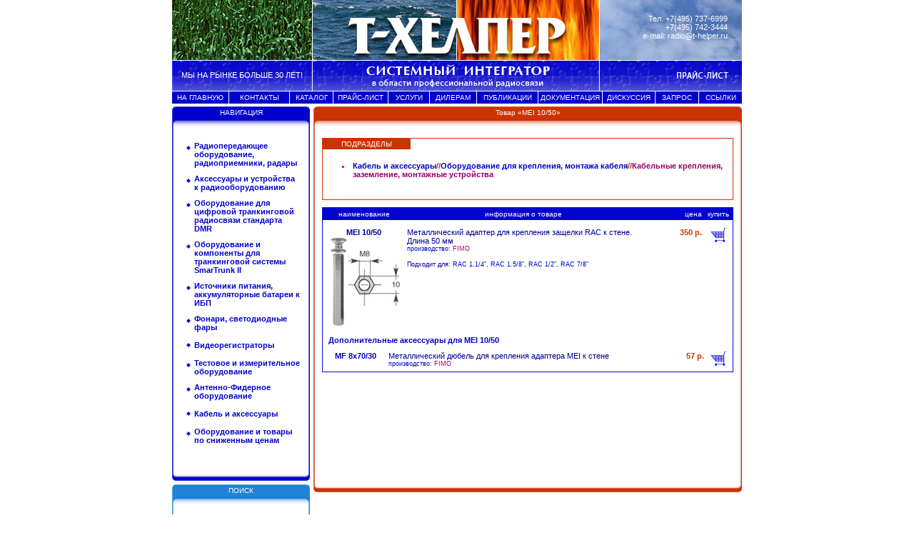

--- FILE ---
content_type: text/html
request_url: https://www.t-helper.ru/price/?id=1639
body_size: 4139
content:
<html>
<head>
<meta http-equiv="Pragma" content="no-cache">
<meta http-equiv="Cache-Control" content="no-cache">
<title>Купить MEI 10/50 - Прайс-Лист</title>
<meta name="description" content="Купить MEI 10/50 - Прайс-Лист">
<META NAME="keywords" CONTENT="icom, радиосвязь, трансиверы, рации, радиостанции, кабель, icom, антенны, грозоразрядники, дуплексеры, гарнитуры, сплиттеры, изоляция, герметизация, навигация, разъемы, вч-кабели, аккумуляторы"> 
<META HTTP-EQUIV="keywords" CONTENT ="icom, радиосвязь, трансиверы, рации, радиостанции, кабель, icom, антенны, грозоразрядники, дуплексеры, гарнитуры, сплиттеры, изоляция, герметизация, навигация, разъемы, вч-кабели, аккумуляторы">
<link href="/CSS/default.css" rel="stylesheet" type="text/css">
<link href="/CSS/main_menu.css" rel="stylesheet" type="text/css">
<link href="/CSS/menu.css" rel="stylesheet" type="text/css">
<link href="/CSS/price.css" rel="stylesheet" type="text/css" />
<script type="text/javascript" language="JavaScript1.2" src="/scripts/main_menu/stmenu.js"></script>
<script language="JavaScript" src="/scripts/price/order.js" type="text/javascript"></script>
<script language="JavaScript" src="/scripts/price/picview.js" type="text/javascript">
</script>
<meta http-equiv="Content-Type" content="text/html; charset=windows-1251">
</head>

<body  bgcolor="#FFFFFF" leftmargin="0" topmargin="0" bottommargin="0" marginwidth="0" marginheight="0" onUnload="closes();">
<div id="floatPic"></div>
<div align="center"><table width="100%" height="100%" border="0" cellpadding="0" cellspacing="0">
  <tr>
    <td align="center" valign="top"><table id="osn" width="798" border="0" cellpadding="0" cellspacing="0">
<tr>
		<td>
			<img src="/Pic/up/up1.jpg" width="196" height="84" alt=""></td>
		<td>
			<img src="/Pic/up/up2.jpg" width="202" height="84" alt="Т-Хелпер - системный интегратор в области профессиональной радиосвязи, интеграция и создание транкинговых систем радиосвязи и радиотелефонии, поставки любительских и профессиональных радиостанций, трансиверов icom"></td>
		<td><img src="/Pic/up/up3.jpg" width="200" height="84"></td>
		<td valign="top" background="/Pic/up/up4.jpg"><div class="class="title"">
		  <div align="right"  style="padding-right:20px; color:#FFFFFF; padding-top:20px">
		    Тел. <a href="tel:+74957376999"  style="color:#FFFFFF">+7(495) 737-6999</a><br />
		<a href="tel: +74957423444" style="color:#FFFFFF">+7(495) 742-3444</a><br />
		  e-mail: <a href="mailto:radio&#64t-helper.ru" style="color:#FFFFFF">radio&#64t-helper.ru</a></div>
	    </div></td>
  </tr>
	<tr>
		<td background="/Pic/up/up5.gif"><div align="center"  style="color:#FFFFFF">МЫ НА РЫНКЕ БОЛЬШЕ 30 ЛЕТ!</div></td>
<td>
			<img src="/Pic/up/up6.gif" width="202" height="43" alt=""></td>
		<td><img src="/Pic/up/up7.gif" width="200" height="43"></td>
		<td><img src="/Pic/up/board/price.gif" width="200" height="43" alt=""></td>
	</tr>
</table>
<table width="798" border="0" cellspacing="0" cellpadding="0">
  <tr>
    <td height="1"><img src="/Pic/none.gif" alt="" width="1" height="1"></td>
  </tr>
</table>
	<table width="798" border="0" cellpadding="0" cellspacing="0" id="main_menu">
	   <tr align="center">
	      <td background="/Pic/design/menu/main/fon.gif"><script language="JavaScript" type="text/javascript" src="/scripts/main_menu/main_menu.js"></script></td>
	    </tr>
	  </table>
	 <table width="798" border="0" cellspacing="0" cellpadding="0">
	  <tr>
	    <td height="4"></td>
	  </tr>
	</table>
	 
 <table width="798" border="0" cellpadding="0" cellspacing="0" class="rama">
   <tr>
     <td width="197" align="left" valign="top">
 <table width="193"  border="0" cellpadding="0" cellspacing="0" id="navigate">
      <tr >
        <td width="7" ><img src="/Pic/design/drkbluebox/boxup_lt.gif" width="7" height="17"  alt=""></td>
        <td width="179" align="center" background="/Pic/design/drkbluebox/boxup_ft.gif" class="title">НАВИГАЦИЯ</td>
        <td width="7" ><img src="/Pic/design/drkbluebox/boxup_rt.gif" width="7" height="17"  alt=""></td>
      </tr>
      <tr >
        <td><img src="/Pic/design/drkbluebox/boxup_l.gif" width="7" height="12"  alt=""></td>
        <td align="center" background="/Pic/design/drkbluebox/boxup_f.gif" ><img src="/Pic/none.gif" width="1" height="1"></td>
        <td><img src="/Pic/design/drkbluebox/boxup_r.gif" width="7" height="12"  alt=""></td>
      </tr>
      <tr >
        <td background="/Pic/design/drkbluebox/box_l.gif" ><img src="/Pic/none.gif"></td>
        <td align="center" valign="top" ><table width="100%" border="0" cellpadding="0" cellspacing="0" id="menu">
                <tr>
                  <td height="20" colspan="4"></td>
                </tr>
                
                    

                  <tr>
                  <td width="8"></td>
                  <td width="16" align="center" valign="top"><table width="100%" border="0" cellpadding="0" cellspacing="0" id="bulet">         
                   <tr>
                      <td width="16" height="18" align="center" valign="middle"><img src="/Pic/design/menu/left/rhomb.gif" alt="" width="6" height="6"></td>
                    </tr>
                  </table>                  </td>
                  <td width="148"><a href="/price/?pr=9" class="menu">Радиопередающее оборудование,  радиоприемники, радары</a></td>
                  <td width="7"></td>
                </tr>
                <tr>
                  <td height="10"></td>
                  <td></td>
                  <td></td>
                  <td></td>
                </tr>
               
                  <tr>
                  <td width="8"></td>
                  <td width="16" align="center" valign="top"><table width="100%" border="0" cellpadding="0" cellspacing="0" id="bulet">         
                   <tr>
                      <td width="16" height="18" align="center" valign="middle"><img src="/Pic/design/menu/left/rhomb.gif" alt="" width="6" height="6"></td>
                    </tr>
                  </table>                  </td>
                  <td width="148"><a href="/price/?pr=56" class="menu">Аксессуары и устройства к радиооборудованию</a></td>
                  <td width="7"></td>
                </tr>
                <tr>
                  <td height="10"></td>
                  <td></td>
                  <td></td>
                  <td></td>
                </tr>
               
                  <tr>
                  <td width="8"></td>
                  <td width="16" align="center" valign="top"><table width="100%" border="0" cellpadding="0" cellspacing="0" id="bulet">         
                   <tr>
                      <td width="16" height="18" align="center" valign="middle"><img src="/Pic/design/menu/left/rhomb.gif" alt="" width="6" height="6"></td>
                    </tr>
                  </table>                  </td>
                  <td width="148"><a href="/price/?pr=115" class="menu">Оборудование для цифровой транкинговой радиосвязи стандарта DMR</a></td>
                  <td width="7"></td>
                </tr>
                <tr>
                  <td height="10"></td>
                  <td></td>
                  <td></td>
                  <td></td>
                </tr>
               
                  <tr>
                  <td width="8"></td>
                  <td width="16" align="center" valign="top"><table width="100%" border="0" cellpadding="0" cellspacing="0" id="bulet">         
                   <tr>
                      <td width="16" height="18" align="center" valign="middle"><img src="/Pic/design/menu/left/rhomb.gif" alt="" width="6" height="6"></td>
                    </tr>
                  </table>                  </td>
                  <td width="148"><a href="/price/?pr=26" class="menu">Оборудование и компоненты для транкинговой системы SmarTrunk II</a></td>
                  <td width="7"></td>
                </tr>
                <tr>
                  <td height="10"></td>
                  <td></td>
                  <td></td>
                  <td></td>
                </tr>
               
                  <tr>
                  <td width="8"></td>
                  <td width="16" align="center" valign="top"><table width="100%" border="0" cellpadding="0" cellspacing="0" id="bulet">         
                   <tr>
                      <td width="16" height="18" align="center" valign="middle"><img src="/Pic/design/menu/left/rhomb.gif" alt="" width="6" height="6"></td>
                    </tr>
                  </table>                  </td>
                  <td width="148"><a href="/price/?pr=29" class="menu">Источники питания, аккумуляторные батареи к ИБП</a></td>
                  <td width="7"></td>
                </tr>
                <tr>
                  <td height="10"></td>
                  <td></td>
                  <td></td>
                  <td></td>
                </tr>
               
                  <tr>
                  <td width="8"></td>
                  <td width="16" align="center" valign="top"><table width="100%" border="0" cellpadding="0" cellspacing="0" id="bulet">         
                   <tr>
                      <td width="16" height="18" align="center" valign="middle"><img src="/Pic/design/menu/left/rhomb.gif" alt="" width="6" height="6"></td>
                    </tr>
                  </table>                  </td>
                  <td width="148"><a href="/price/?pr=114" class="menu">Фонари, светодиодные фары</a></td>
                  <td width="7"></td>
                </tr>
                <tr>
                  <td height="10"></td>
                  <td></td>
                  <td></td>
                  <td></td>
                </tr>
               
                  <tr>
                  <td width="8"></td>
                  <td width="16" align="center" valign="top"><table width="100%" border="0" cellpadding="0" cellspacing="0" id="bulet">         
                   <tr>
                      <td width="16" height="18" align="center" valign="middle"><img src="/Pic/design/menu/left/rhomb.gif" alt="" width="6" height="6"></td>
                    </tr>
                  </table>                  </td>
                  <td width="148"><a href="/price/?pr=113" class="menu">Видеорегистраторы</a></td>
                  <td width="7"></td>
                </tr>
                <tr>
                  <td height="10"></td>
                  <td></td>
                  <td></td>
                  <td></td>
                </tr>
               
                  <tr>
                  <td width="8"></td>
                  <td width="16" align="center" valign="top"><table width="100%" border="0" cellpadding="0" cellspacing="0" id="bulet">         
                   <tr>
                      <td width="16" height="18" align="center" valign="middle"><img src="/Pic/design/menu/left/rhomb.gif" alt="" width="6" height="6"></td>
                    </tr>
                  </table>                  </td>
                  <td width="148"><a href="/price/?pr=32" class="menu">Тестовое и измерительное оборудование</a></td>
                  <td width="7"></td>
                </tr>
                <tr>
                  <td height="10"></td>
                  <td></td>
                  <td></td>
                  <td></td>
                </tr>
               
                  <tr>
                  <td width="8"></td>
                  <td width="16" align="center" valign="top"><table width="100%" border="0" cellpadding="0" cellspacing="0" id="bulet">         
                   <tr>
                      <td width="16" height="18" align="center" valign="middle"><img src="/Pic/design/menu/left/rhomb.gif" alt="" width="6" height="6"></td>
                    </tr>
                  </table>                  </td>
                  <td width="148"><a href="/price/?pr=2" class="menu">Антенно-Фидерное оборудование</a></td>
                  <td width="7"></td>
                </tr>
                <tr>
                  <td height="10"></td>
                  <td></td>
                  <td></td>
                  <td></td>
                </tr>
               
                  <tr>
                  <td width="8"></td>
                  <td width="16" align="center" valign="top"><table width="100%" border="0" cellpadding="0" cellspacing="0" id="bulet">         
                   <tr>
                      <td width="16" height="18" align="center" valign="middle"><img src="/Pic/design/menu/left/rhomb.gif" alt="" width="6" height="6"></td>
                    </tr>
                  </table>                  </td>
                  <td width="148"><a href="/price/?pr=42" class="menu">Кабель и аксессуары</a></td>
                  <td width="7"></td>
                </tr>
                <tr>
                  <td height="10"></td>
                  <td></td>
                  <td></td>
                  <td></td>
                </tr>
               
                  <tr>
                  <td width="8"></td>
                  <td width="16" align="center" valign="top"><table width="100%" border="0" cellpadding="0" cellspacing="0" id="bulet">         
                   <tr>
                      <td width="16" height="18" align="center" valign="middle"><img src="/Pic/design/menu/left/rhomb.gif" alt="" width="6" height="6"></td>
                    </tr>
                  </table>                  </td>
                  <td width="148"><a href="/price/?pr=111" class="menu">Оборудование и товары по сниженным ценам</a></td>
                  <td width="7"></td>
                </tr>
                <tr>
                  <td height="10"></td>
                  <td></td>
                  <td></td>
                  <td></td>
                </tr>
               
                <tr>
                  <td height="10"></td>
                  <td></td>
                  <td></td>
                  <td></td>
                </tr>
                <tr>
                  <td height="20" colspan="4"></td>
                </tr>
          </table></td>
        <td background="/Pic/design/drkbluebox/box_r.gif" ><img src="/Pic/none.gif"></td>
      </tr>
      <tr >
        <td ><img src="/Pic/design/drkbluebox/boxdwn_l.gif" width="7" height="11" alt=""></td>
        <td background="/Pic/design/drkbluebox/boxdwn_f.gif"><img src="/Pic/none.gif" width="1" height="1"><img src="/Pic/none.gif" width="1" height="1"></td>
        <td class="title"><img src="/Pic/design/drkbluebox/boxdwn_r.gif" width="7" height="11" alt=""></td>
      </tr>
    </table>
 
 
<table width="193"  border="0" cellpadding="0" cellspacing="0" id="search" style="margin-top:5px">
      <tr >
        <td width="7" ><img src="/Pic/design/bluebox/boxup_lt.gif" width="7" height="17" alt=""></td>
        <td width="179" align="center" background="/Pic/design/bluebox/boxup_ft.gif" class="title">ПОИСК</td>
        <td width="7" class="title"><img src="/Pic/design/bluebox/boxup_rt.gif" width="7" height="17" alt=""></td>
      </tr>
      <tr >
        <td><img src="/Pic/design/bluebox/boxup_l.gif" width="7" height="12" alt=""></td>
        <td align="center" background="/Pic/design/bluebox/boxup_f.gif" ><img src="/Pic/none.gif" width="1" height="1"><img src="/Pic/none.gif" width="1" height="1"></td>
        <td><img src="/Pic/design/bluebox/boxup_r.gif" width="7" height="12" alt=""></td>
      </tr>
      <tr >
        <td background="/Pic/design/bluebox/box_l.gif" ><img src="/Pic/none.gif" width="1" height="1"><img src="/Pic/none.gif" width="1" height="1"></td>
        <td align="center" ><form action="/cgi-bin/search/searching.cgi" method="post" name="searching" id="search"><table width="100%"  border="0" cellspacing="0" cellpadding="3">
		<tr>
            <td height="10" colspan="2" align="center"> </td>
          </tr>
          <tr>
            <td colspan="2" align="center"><input name="words" type="text" class="form_bluebox" style=" width:170;" size="15" maxlength="50" value=""/></td>
          </tr>
          <tr>
            <td height="5" colspan="2" align="center"> </td>
          </tr>
          <tr>
            <td width="39%" align="right" class="zaglav">Искать в </td>
            <td width="61%" valign="middle"><select name="where" class="form_bluebox">
              <option value="catalog">Каталоге</option>
              <option value="price" selected=" selected">Прайс-Листе</option>
            </select>            </td>
          </tr>         
        </table>
        </form><table width="100%" border="0" cellspacing="0" cellpadding="3">
  <tr>
    <td align="center"><input name="search" type="image" id="search" onclick="confirm_searching();" src="/Pic/search/search.gif" alt="Начать поиск" style="cursor: hand;"/></td>
  </tr>
  <tr>
    <td height="15" align="center"> </td>
  </tr>
</table>
</td>
        <td background="/Pic/design/bluebox/box_r.gif" ><img src="/Pic/none.gif" width="1" height="1"> </td>
      </tr>
      <tr >
        <td ><img src="/Pic/design/bluebox/boxdwn_l.gif" width="7" height="11" alt=""></td>
        <td background="/Pic/design/bluebox/boxdwn_f.gif" ><img src="/Pic/none.gif" width="1" height="1"></td>
        <td class="title"><img src="/Pic/design/bluebox/boxdwn_r.gif" width="7" height="11" alt=""></td>
      </tr>
    </table>
<iframe height="250" width="197" marginheight="0" marginwidth="0" scrolling="no" frameborder="0" name="basket" src="/cgi-bin/price/basket.cgi"></iframe></td>
     <td width="601" align="right" valign="top">
<table width="600"  border="0" cellpadding="0" cellspacing="0" id="search">
      <tr >
        <td width="7" ><img src="/Pic/design/redbox/boxup_lt.gif" width="7" height="17"  alt=""></td>
        <td width="586" align="center" background="/Pic/design/redbox/boxup_ft.gif" class="title"><h1 class="title">Товар &laquo;MEI 10/50&raquo;</h1></td>
        <td width="7" class="title"><img src="/Pic/design/redbox/boxup_rt.gif" width="7" height="17"  alt=""></td>
      </tr>
      <tr >
        <td><img src="/Pic/design/redbox/boxup_l.gif" width="7" height="12" alt=""></td>
        <td align="center" background="/Pic/design/redbox/boxup_f.gif" ><img src="/Pic/none.gif" width="1" height="1"></td>
        <td><img src="/Pic/design/redbox/boxup_r.gif" width="7" height="12" alt=""></td>
      </tr>
      <tr >
        <td background="/Pic/design/redbox/box_l.gif" ><img src="/Pic/none.gif" width="1" height="1"></td>
        <td align="center"><table width="100%" height="500" border="0" cellpadding="5" cellspacing="0" id="include">
  <tr>
    <td valign="top"><div id="show">      
      <table width="100%" cellpadding="0" cellspacing="0" class="zaglav_table_price">
        <tr>
          <td width="119" height="15" align="center" bgcolor="#cc3300" class="title">ПОДРАЗДЕЛЫ</td>
          <td width="435">&nbsp;</td>
          </tr>
        <tr>
          <td height="10" colspan="2"></td>
        </tr>
        <tr>
          <td height="50" colspan="2" align="left"><ul type="square"><li class="redtext"><a href="/price/?pr=42"  class="menu">Кабель и аксессуары</a>//<a href="/price/?pr=87"  class="menu">Оборудование для крепления, монтажа кабеля</a>//<a href="/price/?pr=91" class="menu"><font color = "#990066">Кабельные крепления, заземление, монтажные устройства</font></a></li>

</ul></td>
        </tr>
        <tr>
          <td height="10" colspan="2"></td>
        </tr>
      </table>
	  
	  
    <table width="100%" cellpadding="3" cellspacing="0" class="zaglav_table_blue">
        <tr>
        <td width="15%" height="15" align="center" bordercolor="#0404d0" bgcolor="#0404d0" class="title">наименование</td>
          <td width="62%" align="center" bgcolor="#0404d0" class="title">информация о товаре </td>
          <td width="16%" align="right" bordercolor="#0404d0" bgcolor="#0404d0" class="title">цена</td>
          <td width="7%" align="center" bordercolor="#0404d0" bgcolor="#0404d0" class="title">купить</td>
        </tr>
        <tr>
          <td height="8" colspan="4"></td>
          </tr>
        <tr>
          <td height="25" align="center" valign="top" class="zaglav"><a name="1639" id="MEI 10/50"></a><nobr>MEI 10/50</nobr><br><img src="/Pic/price/fimo/mei.jpg" width="109" height="127" border="0" alt="MEI 10/50"></td>
          <td align="left" valign="top">Металлический адаптер для крепления защелки RAC к стене. Длина 50 мм<br />
            <span class="produce">производство: <a href="/catalog/fimo/" ><font color="#990066">FIMO</font></a></span><br><br><span class="produce_off">Подходит для: <a href="/price/?id=1635">RAC 1.1/4”</a>, <a href="/price/?id=1636">RAC 1.5/8”</a>, <a href="/price/?id=863">RAC 1/2”</a>, <a href="/price/?id=1634">RAC 7/8”</a></span></td>
          <td align="right" valign="top" class="cena"><nobr>350 р.</nobr></td>
          <td align="center" valign="top"><a href="javascript:void(0);" onClick="javascript:NewWindow('/cgi-bin/price/basket.cgi?do=add&id=1639','Baskets','300','120','no','center');return false;" onfocus="this.blur()" title="Добавить MEI 10/50 в корзину"><img src="/Pic/price/basket.gif" width="23" height="20" border="0" /></a></td>
        </tr>
   <tr><td colspan="4">
       <table width="100%" border="0" cellspacing="0" cellpadding="5">
        <tr>
         <td height="25" colspan="4" align="left">
	    <a href="javascript:void(0);" class="menu" onFocus="this.blur()" onClick="javascript:openAccess('id1639');">
	    Дополнительные аксессуары для MEI 10/50</a></td>
        </tr></table>
        <div id="id1639" style="display:">
          <table width="100%" border="0" cellspacing="0" cellpadding="3">
       
       <tr>
        <td width="15%" align="center" valign="top" class="zaglav" ><a href="/price/?id=1641" onMouseOver="toolpic('/Pic/price/fimo/mf.jpg')" onMouseOut="toolpic()"><nobr>MF 8x70/30</nobr></a></td>
        <td width="62%" align="left" valign="top" >Металлический дюбель для крепления адаптера MEI к стене<br />
          <span class="produce">производство: <a href="/catalog/fimo/" ><font color="#990066">FIMO</font></a></span></td>
        <td width="17%" align="right" valign="top" class="cena" ><nobr>57 р.</nobr></td>
        <td width="6%" align="center" valign="top" ><a href="javascript:void(0);" onClick="javascript:NewWindow('/cgi-bin/price/basket.cgi?do=add&id=1641','Baskets','300','120','no','center');return false;" onfocus="this.blur()" title="Добавить MF 8x70/30 в корзину"><img src="/Pic/price/basket.gif" width="23" height="20" border="0" /></a></td>        
       </tr>
         </table></div></td>
       </tr></table>
	  </div></td>
  </tr>
  <tr>
     <td>
	</td>
	</tr>
</table>
</td>
        <td background="/Pic/design/redbox/box_r.gif" ><img src="/Pic/none.gif" width="1" height="1"></td>
      </tr>
      <tr >
        <td ><img src="/Pic/design/redbox/boxdwn_l.gif" width="7" height="11" alt=""></td>
        <td background="/Pic/design/redbox/boxdwn_f.gif" ><img src="/Pic/none.gif" width="1" height="1"></td>
        <td class="title"><img src="/Pic/design/redbox/boxdwn_r.gif" width="7" height="11" alt=""></td>
      </tr>
    </table>
 </td>
    </tr>
 </table></td>
  </tr>
  <tr>
    <td align="center" valign="bottom"><table width="798" border="0" cellpadding="0" cellspacing="0" id="foot">
 <tr align="center" valign="bottom" background="/Pic/up/cellar/cellar_puz.gif">
     <td height="28" colspan="4" background="/Pic/up/cellar/cellar_puz.gif" class="bottom">&nbsp;<br>
      «Т-Хелпер» , Россия, Москва, ул. Дорожная, д.3, корпус 11, телефон
      <a href="tel:+74957376999">+7(495)737-6999</a>, <a href="tel:+74957423444">+7(495)742-3444</a>, факс <a href="fax:+74957423400">+7(495)742-3400</a><br />
      e-mail <a href="mailto:radio@t-helper.ru">radio@t-helper.ru</a>, Страница в <a href="https://vk.com/public112796381" target="_parent">Вконтакте</a><br>
      &nbsp;</td>
  </tr>
   <tr>
     <td ><img src="/Pic/up/cellar1.gif" width="196" height="22"></td>
     <td ><img src="/Pic/up/cellar2.gif" width="202" height="22"></td>
     <td ><img src="/Pic/up/cellar3.gif" width="200" height="22"></td>
     <td ><img src="/Pic/up/cellar4.gif" width="200" height="22"></td>
   </tr>
   <tr>
     <td><img src="/Pic/up/cellar5.jpg" width="196" height="17"></td>
     <td><img src="/Pic/up/cellar6.jpg" width="202" height="17"></td>
     <td><img src="/Pic/up/cellar7.jpg" width="200" height="17"></td>
     <td background="/Pic/up/cellar8.jpg"><div align="right"  style="color:#FFFFFF; padding-right:20px">Т-ХЕЛПЕР &copy;1998-2026 </div></td>
  </tr>    
 </table>
 
<!-- BEGIN JIVOSITE CODE {literal} -->
<script type='text/javascript'>
(function(){ var widget_id = 'DvjukbUgRk';
var s = document.createElement('script'); s.type = 'text/javascript'; s.async = true; s.src = '//code.jivosite.com/script/widget/'+widget_id; var ss = document.getElementsByTagName('script')[0]; ss.parentNode.insertBefore(s, ss);})();</script>
<!-- {/literal} END JIVOSITE CODE -->

<!-- Yandex.Metrika counter -->
<script type="text/javascript" >
   (function(m,e,t,r,i,k,a){m[i]=m[i]||function(){(m[i].a=m[i].a||[]).push(arguments)};
   m[i].l=1*new Date();k=e.createElement(t),a=e.getElementsByTagName(t)[0],k.async=1,k.src=r,a.parentNode.insertBefore(k,a)})
   (window, document, "script", "https://mc.yandex.ru/metrika/tag.js", "ym");

   ym(50916311, "init", {
        clickmap:true,
        trackLinks:true,
        accurateTrackBounce:true,
        webvisor:true,
        trackHash:true
   });
</script>
<noscript><div><img src="https://mc.yandex.ru/watch/50916311" style="position:absolute; left:-9999px;" alt="" /></div></noscript>
<!-- /Yandex.Metrika counter --></td>
  </tr>
</table>
</div>
</body>
</html>


--- FILE ---
content_type: application/x-javascript
request_url: https://www.t-helper.ru/scripts/price/picview.js
body_size: 157
content:
//рисунок
document.onmousemove = movePic

function movePic(e) {

floatPicStyle = document.getElementById("floatPic").style

if (document.all) {
    x = event.x + document.body.scrollLeft
    y = event.y + document.body.scrollTop
}

else  {
    x = e.pageX
    y = e.pageY
}

  floatPicStyle.left = x
  floatPicStyle.top = y + 20
}

function toolpic(msg) {

floatPicStyle = document.getElementById("floatPic").style

if (msg) {

	var pics = '<img src="'+msg+'" width="110" height="127">'	
    document.getElementById("floatPic").innerHTML = pics
    floatPicStyle.display = "block"
}

else { 
    floatPicStyle.display = "none"
} 

}